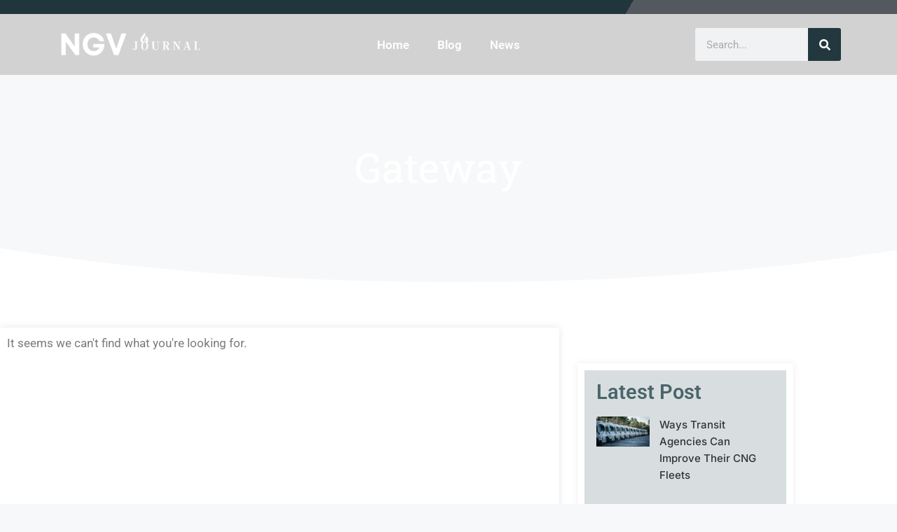

--- FILE ---
content_type: text/css; charset=utf-8
request_url: https://www.ngvjournal.com/wp-content/uploads/elementor/css/post-1830.css?ver=1759286869
body_size: 2485
content:
.elementor-1830 .elementor-element.elementor-element-70c01f09 > .elementor-background-overlay{background-color:#4A656B;opacity:1;transition:background 0.3s, border-radius 0.3s, opacity 0.3s;}.elementor-1830 .elementor-element.elementor-element-70c01f09 > .elementor-container{max-width:1250px;}.elementor-1830 .elementor-element.elementor-element-70c01f09{border-style:none;transition:background 0.3s, border 0.3s, border-radius 0.3s, box-shadow 0.3s;margin-top:-131px;margin-bottom:0px;padding:200px 0px 120px 0px;}.elementor-1830 .elementor-element.elementor-element-70c01f09 > .elementor-shape-bottom svg{width:calc(240% + 1.3px);height:500px;}.elementor-1830 .elementor-element.elementor-element-7fe568dc > .elementor-element-populated{margin:24px 150px -29px 150px;--e-column-margin-right:150px;--e-column-margin-left:150px;}.elementor-widget-theme-archive-title .elementor-heading-title{font-family:var( --e-global-typography-primary-font-family ), Sans-serif;font-weight:var( --e-global-typography-primary-font-weight );color:var( --e-global-color-primary );}.elementor-1830 .elementor-element.elementor-element-dd8c2bc{text-align:center;}.elementor-1830 .elementor-element.elementor-element-dd8c2bc .elementor-heading-title{font-family:"Roboto Slab", Sans-serif;font-size:58px;font-weight:400;color:#FFFFFF;}.elementor-1830 .elementor-element.elementor-element-231448fe > .elementor-container{max-width:1170px;}.elementor-bc-flex-widget .elementor-1830 .elementor-element.elementor-element-5ae22727.elementor-column .elementor-widget-wrap{align-items:center;}.elementor-1830 .elementor-element.elementor-element-5ae22727.elementor-column.elementor-element[data-element_type="column"] > .elementor-widget-wrap.elementor-element-populated{align-content:center;align-items:center;}.elementor-1830 .elementor-element.elementor-element-5ae22727.elementor-column > .elementor-widget-wrap{justify-content:center;}.elementor-widget-icon.elementor-view-stacked .elementor-icon{background-color:var( --e-global-color-primary );}.elementor-widget-icon.elementor-view-framed .elementor-icon, .elementor-widget-icon.elementor-view-default .elementor-icon{color:var( --e-global-color-primary );border-color:var( --e-global-color-primary );}.elementor-widget-icon.elementor-view-framed .elementor-icon, .elementor-widget-icon.elementor-view-default .elementor-icon svg{fill:var( --e-global-color-primary );}.elementor-1830 .elementor-element.elementor-element-376c29a6{width:auto;max-width:auto;}.elementor-1830 .elementor-element.elementor-element-376c29a6 > .elementor-widget-container{margin:0px 0px 3px 0px;}.elementor-1830 .elementor-element.elementor-element-376c29a6.elementor-view-stacked .elementor-icon{background-color:var( --e-global-color-secondary );}.elementor-1830 .elementor-element.elementor-element-376c29a6.elementor-view-framed .elementor-icon, .elementor-1830 .elementor-element.elementor-element-376c29a6.elementor-view-default .elementor-icon{color:var( --e-global-color-secondary );border-color:var( --e-global-color-secondary );}.elementor-1830 .elementor-element.elementor-element-376c29a6.elementor-view-framed .elementor-icon, .elementor-1830 .elementor-element.elementor-element-376c29a6.elementor-view-default .elementor-icon svg{fill:var( --e-global-color-secondary );}.elementor-1830 .elementor-element.elementor-element-376c29a6 .elementor-icon{font-size:18px;}.elementor-1830 .elementor-element.elementor-element-376c29a6 .elementor-icon svg{height:18px;}.elementor-1830 .elementor-element.elementor-element-727ce2cc:not(.elementor-motion-effects-element-type-background), .elementor-1830 .elementor-element.elementor-element-727ce2cc > .elementor-motion-effects-container > .elementor-motion-effects-layer{background-color:#FFFFFF;}.elementor-1830 .elementor-element.elementor-element-727ce2cc{transition:background 0.3s, border 0.3s, border-radius 0.3s, box-shadow 0.3s;padding:3em 0em 2em 0em;}.elementor-1830 .elementor-element.elementor-element-727ce2cc > .elementor-background-overlay{transition:background 0.3s, border-radius 0.3s, opacity 0.3s;}.elementor-1830 .elementor-element.elementor-element-a2269df > .elementor-element-populated{border-style:solid;border-width:10px 10px 10px 10px;border-color:#FFFFFF;box-shadow:0px 0px 10px 0px rgba(0, 0, 0, 0.1);padding:0em 0em 1em 0em;}.elementor-1830 .elementor-element.elementor-element-a2269df > .elementor-element-populated, .elementor-1830 .elementor-element.elementor-element-a2269df > .elementor-element-populated > .elementor-background-overlay, .elementor-1830 .elementor-element.elementor-element-a2269df > .elementor-background-slideshow{border-radius:0px 0px 0px 0px;}.elementor-widget-archive-posts .elementor-button{background-color:var( --e-global-color-accent );font-family:var( --e-global-typography-accent-font-family ), Sans-serif;font-weight:var( --e-global-typography-accent-font-weight );}.elementor-widget-archive-posts .elementor-post__title, .elementor-widget-archive-posts .elementor-post__title a{color:var( --e-global-color-secondary );font-family:var( --e-global-typography-primary-font-family ), Sans-serif;font-weight:var( --e-global-typography-primary-font-weight );}.elementor-widget-archive-posts .elementor-post__meta-data{font-family:var( --e-global-typography-secondary-font-family ), Sans-serif;font-weight:var( --e-global-typography-secondary-font-weight );}.elementor-widget-archive-posts .elementor-post__excerpt p{font-family:var( --e-global-typography-text-font-family ), Sans-serif;font-weight:var( --e-global-typography-text-font-weight );}.elementor-widget-archive-posts .elementor-post__read-more{color:var( --e-global-color-accent );}.elementor-widget-archive-posts a.elementor-post__read-more{font-family:var( --e-global-typography-accent-font-family ), Sans-serif;font-weight:var( --e-global-typography-accent-font-weight );}.elementor-widget-archive-posts .elementor-post__card .elementor-post__badge{background-color:var( --e-global-color-accent );font-family:var( --e-global-typography-accent-font-family ), Sans-serif;font-weight:var( --e-global-typography-accent-font-weight );}.elementor-widget-archive-posts .elementor-pagination{font-family:var( --e-global-typography-secondary-font-family ), Sans-serif;font-weight:var( --e-global-typography-secondary-font-weight );}.elementor-widget-archive-posts .e-load-more-message{font-family:var( --e-global-typography-secondary-font-family ), Sans-serif;font-weight:var( --e-global-typography-secondary-font-weight );}.elementor-widget-archive-posts .elementor-posts-nothing-found{color:var( --e-global-color-text );font-family:var( --e-global-typography-text-font-family ), Sans-serif;font-weight:var( --e-global-typography-text-font-weight );}.elementor-1830 .elementor-element.elementor-element-6af14c4{--item-display:flex;--read-more-alignment:1;--grid-row-gap:35px;--grid-column-gap:30px;}.elementor-1830 .elementor-element.elementor-element-6af14c4 .elementor-posts-container .elementor-post__thumbnail{padding-bottom:calc( 0.66 * 100% );}.elementor-1830 .elementor-element.elementor-element-6af14c4:after{content:"0.66";}.elementor-1830 .elementor-element.elementor-element-6af14c4 .elementor-post__thumbnail__link{width:100%;}.elementor-1830 .elementor-element.elementor-element-6af14c4 .elementor-post__meta-data span + span:before{content:"///";}.elementor-1830 .elementor-element.elementor-element-6af14c4.elementor-posts--thumbnail-left .elementor-post__thumbnail__link{margin-right:20px;}.elementor-1830 .elementor-element.elementor-element-6af14c4.elementor-posts--thumbnail-right .elementor-post__thumbnail__link{margin-left:20px;}.elementor-1830 .elementor-element.elementor-element-6af14c4.elementor-posts--thumbnail-top .elementor-post__thumbnail__link{margin-bottom:20px;}.elementor-1830 .elementor-element.elementor-element-6af14c4 .elementor-pagination{text-align:center;}.elementor-1830 .elementor-element.elementor-element-6af14c4 .elementor-pagination a.page-numbers:hover{color:#54595F;}body:not(.rtl) .elementor-1830 .elementor-element.elementor-element-6af14c4 .elementor-pagination .page-numbers:not(:first-child){margin-left:calc( 10px/2 );}body:not(.rtl) .elementor-1830 .elementor-element.elementor-element-6af14c4 .elementor-pagination .page-numbers:not(:last-child){margin-right:calc( 10px/2 );}body.rtl .elementor-1830 .elementor-element.elementor-element-6af14c4 .elementor-pagination .page-numbers:not(:first-child){margin-right:calc( 10px/2 );}body.rtl .elementor-1830 .elementor-element.elementor-element-6af14c4 .elementor-pagination .page-numbers:not(:last-child){margin-left:calc( 10px/2 );}.elementor-1830 .elementor-element.elementor-element-4e280fa7 > .elementor-element-populated >  .elementor-background-overlay{background-color:#FFFFFF;opacity:0.5;}.elementor-1830 .elementor-element.elementor-element-4e280fa7 > .elementor-element-populated{border-style:none;transition:background 0.3s, border 0.3s, border-radius 0.3s, box-shadow 0.3s;margin:0em 0em 0em 1em;--e-column-margin-right:0em;--e-column-margin-left:1em;padding:1em 0.5em 1em 00.5em;}.elementor-1830 .elementor-element.elementor-element-4e280fa7 > .elementor-element-populated, .elementor-1830 .elementor-element.elementor-element-4e280fa7 > .elementor-element-populated > .elementor-background-overlay, .elementor-1830 .elementor-element.elementor-element-4e280fa7 > .elementor-background-slideshow{border-radius:0px 0px 0px 0px;}.elementor-1830 .elementor-element.elementor-element-4e280fa7 > .elementor-element-populated > .elementor-background-overlay{transition:background 0.3s, border-radius 0.3s, opacity 0.3s;}.elementor-1830 .elementor-element.elementor-element-69378b3:not(.elementor-motion-effects-element-type-background), .elementor-1830 .elementor-element.elementor-element-69378b3 > .elementor-motion-effects-container > .elementor-motion-effects-layer{background-color:#4A656B36;}.elementor-1830 .elementor-element.elementor-element-69378b3 > .elementor-background-overlay{background-color:#FFFFFF;opacity:0.5;transition:background 0.3s, border-radius 0.3s, opacity 0.3s;}.elementor-1830 .elementor-element.elementor-element-69378b3{border-style:solid;border-width:10px 10px 10px 10px;border-color:#FFFFFF;box-shadow:0px 0px 10px 0px rgba(0, 0, 0, 0.07);transition:background 0.3s, border 0.3s, border-radius 0.3s, box-shadow 0.3s;margin-top:2em;margin-bottom:0em;padding:1em 1em 1em 1em;}.elementor-1830 .elementor-element.elementor-element-69378b3, .elementor-1830 .elementor-element.elementor-element-69378b3 > .elementor-background-overlay{border-radius:0px 0px 0px 0px;}.elementor-1830 .elementor-element.elementor-element-447cc753 > .elementor-element-populated{padding:0px 0px 0px 0px;}.elementor-widget-heading .elementor-heading-title{font-family:var( --e-global-typography-primary-font-family ), Sans-serif;font-weight:var( --e-global-typography-primary-font-weight );color:var( --e-global-color-primary );}.elementor-1830 .elementor-element.elementor-element-43660b7 .elementor-heading-title{color:#4A656B;}.elementor-widget-posts .elementor-button{background-color:var( --e-global-color-accent );font-family:var( --e-global-typography-accent-font-family ), Sans-serif;font-weight:var( --e-global-typography-accent-font-weight );}.elementor-widget-posts .elementor-post__title, .elementor-widget-posts .elementor-post__title a{color:var( --e-global-color-secondary );font-family:var( --e-global-typography-primary-font-family ), Sans-serif;font-weight:var( --e-global-typography-primary-font-weight );}.elementor-widget-posts .elementor-post__meta-data{font-family:var( --e-global-typography-secondary-font-family ), Sans-serif;font-weight:var( --e-global-typography-secondary-font-weight );}.elementor-widget-posts .elementor-post__excerpt p{font-family:var( --e-global-typography-text-font-family ), Sans-serif;font-weight:var( --e-global-typography-text-font-weight );}.elementor-widget-posts .elementor-post__read-more{color:var( --e-global-color-accent );}.elementor-widget-posts a.elementor-post__read-more{font-family:var( --e-global-typography-accent-font-family ), Sans-serif;font-weight:var( --e-global-typography-accent-font-weight );}.elementor-widget-posts .elementor-post__card .elementor-post__badge{background-color:var( --e-global-color-accent );font-family:var( --e-global-typography-accent-font-family ), Sans-serif;font-weight:var( --e-global-typography-accent-font-weight );}.elementor-widget-posts .elementor-pagination{font-family:var( --e-global-typography-secondary-font-family ), Sans-serif;font-weight:var( --e-global-typography-secondary-font-weight );}.elementor-widget-posts .e-load-more-message{font-family:var( --e-global-typography-secondary-font-family ), Sans-serif;font-weight:var( --e-global-typography-secondary-font-weight );}.elementor-1830 .elementor-element.elementor-element-4bbc04bd{--grid-row-gap:14px;--grid-column-gap:14px;}.elementor-1830 .elementor-element.elementor-element-4bbc04bd > .elementor-widget-container{padding:0px 0px 0px 0px;}.elementor-1830 .elementor-element.elementor-element-4bbc04bd .elementor-posts-container .elementor-post__thumbnail{padding-bottom:calc( 1 * 100% );}.elementor-1830 .elementor-element.elementor-element-4bbc04bd:after{content:"1";}.elementor-1830 .elementor-element.elementor-element-4bbc04bd .elementor-post__thumbnail__link{width:30%;}.elementor-1830 .elementor-element.elementor-element-4bbc04bd .elementor-post__thumbnail{border-radius:3px 3px 3px 3px;}.elementor-1830 .elementor-element.elementor-element-4bbc04bd.elementor-posts--thumbnail-left .elementor-post__thumbnail__link{margin-right:14px;}.elementor-1830 .elementor-element.elementor-element-4bbc04bd.elementor-posts--thumbnail-right .elementor-post__thumbnail__link{margin-left:14px;}.elementor-1830 .elementor-element.elementor-element-4bbc04bd.elementor-posts--thumbnail-top .elementor-post__thumbnail__link{margin-bottom:14px;}.elementor-1830 .elementor-element.elementor-element-4bbc04bd .elementor-post:hover .elementor-post__thumbnail img{filter:brightness( 79% ) contrast( 100% ) saturate( 100% ) blur( 0px ) hue-rotate( 0deg );}.elementor-1830 .elementor-element.elementor-element-4bbc04bd .elementor-post__title, .elementor-1830 .elementor-element.elementor-element-4bbc04bd .elementor-post__title a{color:#333333;font-family:"Inter", Sans-serif;font-size:15px;font-weight:500;line-height:1.6em;}.elementor-1830 .elementor-element.elementor-element-4bbc04bd .elementor-post__title{margin-bottom:0px;}.elementor-1830 .elementor-element.elementor-element-721b5a77{--display:flex;--overlay-opacity:0.5;border-style:solid;--border-style:solid;border-width:10px 10px 10px 10px;--border-top-width:10px;--border-right-width:10px;--border-bottom-width:10px;--border-left-width:10px;border-color:#FFFFFF;--border-color:#FFFFFF;--border-radius:0px 0px 0px 0px;box-shadow:0px 0px 10px 0px rgba(0, 0, 0, 0.07);--margin-top:2em;--margin-bottom:0em;--margin-left:0em;--margin-right:0em;--padding-top:1em;--padding-bottom:1em;--padding-left:1em;--padding-right:1em;}.elementor-1830 .elementor-element.elementor-element-721b5a77:not(.elementor-motion-effects-element-type-background), .elementor-1830 .elementor-element.elementor-element-721b5a77 > .elementor-motion-effects-container > .elementor-motion-effects-layer{background-color:#4A656B36;}.elementor-1830 .elementor-element.elementor-element-721b5a77::before, .elementor-1830 .elementor-element.elementor-element-721b5a77 > .elementor-background-video-container::before, .elementor-1830 .elementor-element.elementor-element-721b5a77 > .e-con-inner > .elementor-background-video-container::before, .elementor-1830 .elementor-element.elementor-element-721b5a77 > .elementor-background-slideshow::before, .elementor-1830 .elementor-element.elementor-element-721b5a77 > .e-con-inner > .elementor-background-slideshow::before, .elementor-1830 .elementor-element.elementor-element-721b5a77 > .elementor-motion-effects-container > .elementor-motion-effects-layer::before{background-color:#FFFFFF;--background-overlay:'';}.elementor-1830 .elementor-element.elementor-element-6fb3ec65 .elementor-heading-title{color:#4A656B;}.elementor-widget-nav-menu .elementor-nav-menu .elementor-item{font-family:var( --e-global-typography-primary-font-family ), Sans-serif;font-weight:var( --e-global-typography-primary-font-weight );}.elementor-widget-nav-menu .elementor-nav-menu--main .elementor-item{color:var( --e-global-color-text );fill:var( --e-global-color-text );}.elementor-widget-nav-menu .elementor-nav-menu--main .elementor-item:hover,
					.elementor-widget-nav-menu .elementor-nav-menu--main .elementor-item.elementor-item-active,
					.elementor-widget-nav-menu .elementor-nav-menu--main .elementor-item.highlighted,
					.elementor-widget-nav-menu .elementor-nav-menu--main .elementor-item:focus{color:var( --e-global-color-accent );fill:var( --e-global-color-accent );}.elementor-widget-nav-menu .elementor-nav-menu--main:not(.e--pointer-framed) .elementor-item:before,
					.elementor-widget-nav-menu .elementor-nav-menu--main:not(.e--pointer-framed) .elementor-item:after{background-color:var( --e-global-color-accent );}.elementor-widget-nav-menu .e--pointer-framed .elementor-item:before,
					.elementor-widget-nav-menu .e--pointer-framed .elementor-item:after{border-color:var( --e-global-color-accent );}.elementor-widget-nav-menu{--e-nav-menu-divider-color:var( --e-global-color-text );}.elementor-widget-nav-menu .elementor-nav-menu--dropdown .elementor-item, .elementor-widget-nav-menu .elementor-nav-menu--dropdown  .elementor-sub-item{font-family:var( --e-global-typography-accent-font-family ), Sans-serif;font-weight:var( --e-global-typography-accent-font-weight );}.elementor-1830 .elementor-element.elementor-element-12cf35c2 .elementor-nav-menu .elementor-item{font-family:"Roboto", Sans-serif;font-weight:400;}.elementor-1830 .elementor-element.elementor-element-12cf35c2 .elementor-nav-menu--main .elementor-item{color:#333333;fill:#333333;}.elementor-1830 .elementor-element.elementor-element-12cf35c2 .elementor-nav-menu--main .elementor-item:hover,
					.elementor-1830 .elementor-element.elementor-element-12cf35c2 .elementor-nav-menu--main .elementor-item.elementor-item-active,
					.elementor-1830 .elementor-element.elementor-element-12cf35c2 .elementor-nav-menu--main .elementor-item.highlighted,
					.elementor-1830 .elementor-element.elementor-element-12cf35c2 .elementor-nav-menu--main .elementor-item:focus{color:#64949E;fill:#64949E;}.elementor-1830 .elementor-element.elementor-element-12cf35c2 .elementor-nav-menu--main .elementor-item.elementor-item-active{color:#64949E;}.elementor-1830 .elementor-element.elementor-element-583487bb{--display:flex;--flex-direction:column;--container-widget-width:100%;--container-widget-height:initial;--container-widget-flex-grow:0;--container-widget-align-self:initial;--flex-wrap-mobile:wrap;}.elementor-1830 .elementor-element.elementor-element-5a4e09f4{--display:flex;--border-radius:20px 20px 20px 20px;box-shadow:0px 0px 10px 0px rgba(0, 0, 0, 0.1);}.elementor-1830 .elementor-element.elementor-element-5a4e09f4:not(.elementor-motion-effects-element-type-background), .elementor-1830 .elementor-element.elementor-element-5a4e09f4 > .elementor-motion-effects-container > .elementor-motion-effects-layer{background-color:#FFFFFF;}.elementor-1830 .elementor-element.elementor-element-64f5f66c{--display:flex;--flex-direction:column;--container-widget-width:100%;--container-widget-height:initial;--container-widget-flex-grow:0;--container-widget-align-self:initial;--flex-wrap-mobile:wrap;--overlay-opacity:0.91;--border-radius:20px 20px 20px 20px;--padding-top:1em;--padding-bottom:3em;--padding-left:0em;--padding-right:0em;}.elementor-1830 .elementor-element.elementor-element-64f5f66c:not(.elementor-motion-effects-element-type-background), .elementor-1830 .elementor-element.elementor-element-64f5f66c > .elementor-motion-effects-container > .elementor-motion-effects-layer{background-image:url("https://www.ngvjournal.com/wp-content/uploads/2023/11/ngvjournal-banner-image-2.jpg");background-position:center center;background-repeat:no-repeat;background-size:cover;}.elementor-1830 .elementor-element.elementor-element-64f5f66c::before, .elementor-1830 .elementor-element.elementor-element-64f5f66c > .elementor-background-video-container::before, .elementor-1830 .elementor-element.elementor-element-64f5f66c > .e-con-inner > .elementor-background-video-container::before, .elementor-1830 .elementor-element.elementor-element-64f5f66c > .elementor-background-slideshow::before, .elementor-1830 .elementor-element.elementor-element-64f5f66c > .e-con-inner > .elementor-background-slideshow::before, .elementor-1830 .elementor-element.elementor-element-64f5f66c > .elementor-motion-effects-container > .elementor-motion-effects-layer::before{background-color:#4A656B;--background-overlay:'';}.elementor-1830 .elementor-element.elementor-element-3daecd50{--display:flex;--align-items:center;--container-widget-width:calc( ( 1 - var( --container-widget-flex-grow ) ) * 100% );}.elementor-1830 .elementor-element.elementor-element-1068575c{--display:flex;--flex-direction:row;--container-widget-width:calc( ( 1 - var( --container-widget-flex-grow ) ) * 100% );--container-widget-height:100%;--container-widget-flex-grow:1;--container-widget-align-self:stretch;--flex-wrap-mobile:wrap;--align-items:stretch;--gap:10px 10px;--row-gap:10px;--column-gap:10px;--padding-top:0px;--padding-bottom:0px;--padding-left:0px;--padding-right:0px;}.elementor-1830 .elementor-element.elementor-element-4efcc176{--display:flex;--padding-top:1em;--padding-bottom:0em;--padding-left:0em;--padding-right:0em;}.elementor-1830 .elementor-element.elementor-element-39cc8cbc{text-align:center;}.elementor-1830 .elementor-element.elementor-element-39cc8cbc .elementor-heading-title{font-family:"Red Hat Display", Sans-serif;font-size:62px;font-weight:600;color:#FFFFFF;}.elementor-1830 .elementor-element.elementor-element-775c9305{text-align:center;}.elementor-1830 .elementor-element.elementor-element-775c9305 .elementor-heading-title{font-family:"Red Hat Display", Sans-serif;font-size:27px;font-weight:500;color:#FFFFFF;}.elementor-1830 .elementor-element.elementor-element-19406503{--display:flex;--flex-direction:column;--container-widget-width:100%;--container-widget-height:initial;--container-widget-flex-grow:0;--container-widget-align-self:initial;--flex-wrap-mobile:wrap;--padding-top:1em;--padding-bottom:3em;--padding-left:0em;--padding-right:0em;}.elementor-1830 .elementor-element.elementor-element-7c57a711{--grid-row-gap:35px;--grid-column-gap:30px;}.elementor-1830 .elementor-element.elementor-element-7c57a711 .elementor-posts-container .elementor-post__thumbnail{padding-bottom:calc( 0.66 * 100% );}.elementor-1830 .elementor-element.elementor-element-7c57a711:after{content:"0.66";}.elementor-1830 .elementor-element.elementor-element-7c57a711 .elementor-post__thumbnail__link{width:100%;}.elementor-1830 .elementor-element.elementor-element-7c57a711 .elementor-post__meta-data span + span:before{content:"///";}.elementor-1830 .elementor-element.elementor-element-7c57a711 .elementor-post{border-radius:20px;background-color:#FFFFFF;}.elementor-1830 .elementor-element.elementor-element-7c57a711 .elementor-post__text{padding:0px 14px 0px 14px;}.elementor-1830 .elementor-element.elementor-element-7c57a711 .elementor-post__thumbnail{border-radius:0px 0px 0px 0px;}.elementor-1830 .elementor-element.elementor-element-7c57a711.elementor-posts--thumbnail-left .elementor-post__thumbnail__link{margin-right:20px;}.elementor-1830 .elementor-element.elementor-element-7c57a711.elementor-posts--thumbnail-right .elementor-post__thumbnail__link{margin-left:20px;}.elementor-1830 .elementor-element.elementor-element-7c57a711.elementor-posts--thumbnail-top .elementor-post__thumbnail__link{margin-bottom:20px;}.elementor-1830 .elementor-element.elementor-element-7c57a711 .elementor-post:hover .elementor-post__thumbnail img{filter:brightness( 80% ) contrast( 100% ) saturate( 100% ) blur( 0px ) hue-rotate( 0deg );}.elementor-1830 .elementor-element.elementor-element-7c57a711 .elementor-post__title{margin-bottom:8px;}.elementor-1830 .elementor-element.elementor-element-7c57a711 .elementor-pagination{text-align:center;margin-top:39px;}.elementor-1830 .elementor-element.elementor-element-7c57a711 .elementor-pagination a.page-numbers:hover{color:#387A73;}.elementor-1830 .elementor-element.elementor-element-7c57a711 .elementor-pagination .page-numbers.current{color:#387A73;}body:not(.rtl) .elementor-1830 .elementor-element.elementor-element-7c57a711 .elementor-pagination .page-numbers:not(:first-child){margin-left:calc( 10px/2 );}body:not(.rtl) .elementor-1830 .elementor-element.elementor-element-7c57a711 .elementor-pagination .page-numbers:not(:last-child){margin-right:calc( 10px/2 );}body.rtl .elementor-1830 .elementor-element.elementor-element-7c57a711 .elementor-pagination .page-numbers:not(:first-child){margin-right:calc( 10px/2 );}body.rtl .elementor-1830 .elementor-element.elementor-element-7c57a711 .elementor-pagination .page-numbers:not(:last-child){margin-left:calc( 10px/2 );}@media(max-width:1024px){.elementor-1830 .elementor-element.elementor-element-70c01f09 > .elementor-shape-bottom svg{height:230px;}.elementor-1830 .elementor-element.elementor-element-70c01f09{padding:176px 0px 50px 0px;}.elementor-1830 .elementor-element.elementor-element-7fe568dc > .elementor-element-populated{margin:0px 0px 0px 0px;--e-column-margin-right:0px;--e-column-margin-left:0px;}.elementor-bc-flex-widget .elementor-1830 .elementor-element.elementor-element-5ae22727.elementor-column .elementor-widget-wrap{align-items:center;}.elementor-1830 .elementor-element.elementor-element-5ae22727.elementor-column.elementor-element[data-element_type="column"] > .elementor-widget-wrap.elementor-element-populated{align-content:center;align-items:center;}.elementor-1830 .elementor-element.elementor-element-5ae22727.elementor-column > .elementor-widget-wrap{justify-content:center;}.elementor-1830 .elementor-element.elementor-element-727ce2cc{padding:1em 1em 3em 1em;}.elementor-1830 .elementor-element.elementor-element-4bbc04bd .elementor-post__title, .elementor-1830 .elementor-element.elementor-element-4bbc04bd .elementor-post__title a{font-size:13px;}.elementor-1830 .elementor-element.elementor-element-64f5f66c{--padding-top:2em;--padding-bottom:3em;--padding-left:1em;--padding-right:1em;}.elementor-1830 .elementor-element.elementor-element-775c9305{text-align:center;}.elementor-1830 .elementor-element.elementor-element-19406503{--padding-top:1em;--padding-bottom:1em;--padding-left:1em;--padding-right:1em;}}@media(max-width:767px){.elementor-1830 .elementor-element.elementor-element-70c01f09{margin-top:-170px;margin-bottom:0px;padding:13em 0em 2em 0em;}.elementor-1830 .elementor-element.elementor-element-dd8c2bc .elementor-heading-title{font-size:42px;}.elementor-1830 .elementor-element.elementor-element-5ae22727{width:100%;}.elementor-bc-flex-widget .elementor-1830 .elementor-element.elementor-element-5ae22727.elementor-column .elementor-widget-wrap{align-items:center;}.elementor-1830 .elementor-element.elementor-element-5ae22727.elementor-column.elementor-element[data-element_type="column"] > .elementor-widget-wrap.elementor-element-populated{align-content:center;align-items:center;}.elementor-1830 .elementor-element.elementor-element-5ae22727.elementor-column > .elementor-widget-wrap{justify-content:center;}.elementor-1830 .elementor-element.elementor-element-5ae22727 > .elementor-element-populated{margin:0px 0px 0px 0px;--e-column-margin-right:0px;--e-column-margin-left:0px;}.elementor-1830 .elementor-element.elementor-element-376c29a6{width:auto;max-width:auto;}.elementor-1830 .elementor-element.elementor-element-727ce2cc{padding:1em 0em 2em 0em;}.elementor-1830 .elementor-element.elementor-element-6af14c4 .elementor-posts-container .elementor-post__thumbnail{padding-bottom:calc( 0.5 * 100% );}.elementor-1830 .elementor-element.elementor-element-6af14c4:after{content:"0.5";}.elementor-1830 .elementor-element.elementor-element-6af14c4 .elementor-post__thumbnail__link{width:100%;}.elementor-1830 .elementor-element.elementor-element-4e280fa7 > .elementor-element-populated{margin:0em 0em 0em 0em;--e-column-margin-right:0em;--e-column-margin-left:0em;}.elementor-1830 .elementor-element.elementor-element-69378b3{margin-top:0em;margin-bottom:0em;}.elementor-1830 .elementor-element.elementor-element-4bbc04bd .elementor-posts-container .elementor-post__thumbnail{padding-bottom:calc( 1 * 100% );}.elementor-1830 .elementor-element.elementor-element-4bbc04bd:after{content:"1";}.elementor-1830 .elementor-element.elementor-element-4bbc04bd .elementor-post__thumbnail__link{width:25%;}.elementor-1830 .elementor-element.elementor-element-4bbc04bd .elementor-post__title, .elementor-1830 .elementor-element.elementor-element-4bbc04bd .elementor-post__title a{font-size:17px;line-height:1.2em;}.elementor-1830 .elementor-element.elementor-element-721b5a77{--margin-top:0em;--margin-bottom:0em;--margin-left:0em;--margin-right:0em;}.elementor-1830 .elementor-element.elementor-element-12cf35c2 .elementor-nav-menu .elementor-item{font-size:18px;}.elementor-1830 .elementor-element.elementor-element-583487bb{--margin-top:-28px;--margin-bottom:10px;--margin-left:0px;--margin-right:0px;--padding-top:0px;--padding-bottom:0px;--padding-left:1px;--padding-right:1px;}.elementor-1830 .elementor-element.elementor-element-5a4e09f4{--margin-top:0em;--margin-bottom:0em;--margin-left:0em;--margin-right:0em;--padding-top:0px;--padding-bottom:0px;--padding-left:1px;--padding-right:1px;}.elementor-1830 .elementor-element.elementor-element-64f5f66c{--border-radius:0px 0px 0px 0px;--padding-top:2em;--padding-bottom:1em;--padding-left:0em;--padding-right:0em;}.elementor-1830 .elementor-element.elementor-element-3daecd50{--min-height:134px;}.elementor-1830 .elementor-element.elementor-element-4efcc176{--justify-content:center;--align-items:center;--container-widget-width:calc( ( 1 - var( --container-widget-flex-grow ) ) * 100% );--padding-top:0em;--padding-bottom:0em;--padding-left:0em;--padding-right:0em;}.elementor-1830 .elementor-element.elementor-element-39cc8cbc .elementor-heading-title{font-size:40px;}.elementor-1830 .elementor-element.elementor-element-775c9305 > .elementor-widget-container{padding:0em 1em 0em 1em;}.elementor-1830 .elementor-element.elementor-element-775c9305 .elementor-heading-title{font-size:20px;}.elementor-1830 .elementor-element.elementor-element-7c57a711 > .elementor-widget-container{padding:0em 1em 0em 1em;}.elementor-1830 .elementor-element.elementor-element-7c57a711 .elementor-posts-container .elementor-post__thumbnail{padding-bottom:calc( 0.5 * 100% );}.elementor-1830 .elementor-element.elementor-element-7c57a711:after{content:"0.5";}.elementor-1830 .elementor-element.elementor-element-7c57a711 .elementor-post__thumbnail__link{width:100%;}}@media(min-width:768px){.elementor-1830 .elementor-element.elementor-element-a2269df{width:70%;}.elementor-1830 .elementor-element.elementor-element-4e280fa7{width:30%;}.elementor-1830 .elementor-element.elementor-element-64f5f66c{--width:100%;}.elementor-1830 .elementor-element.elementor-element-1068575c{--width:720px;}}@media(max-width:1024px) and (min-width:768px){.elementor-1830 .elementor-element.elementor-element-a2269df{width:100%;}.elementor-1830 .elementor-element.elementor-element-4e280fa7{width:100%;}}